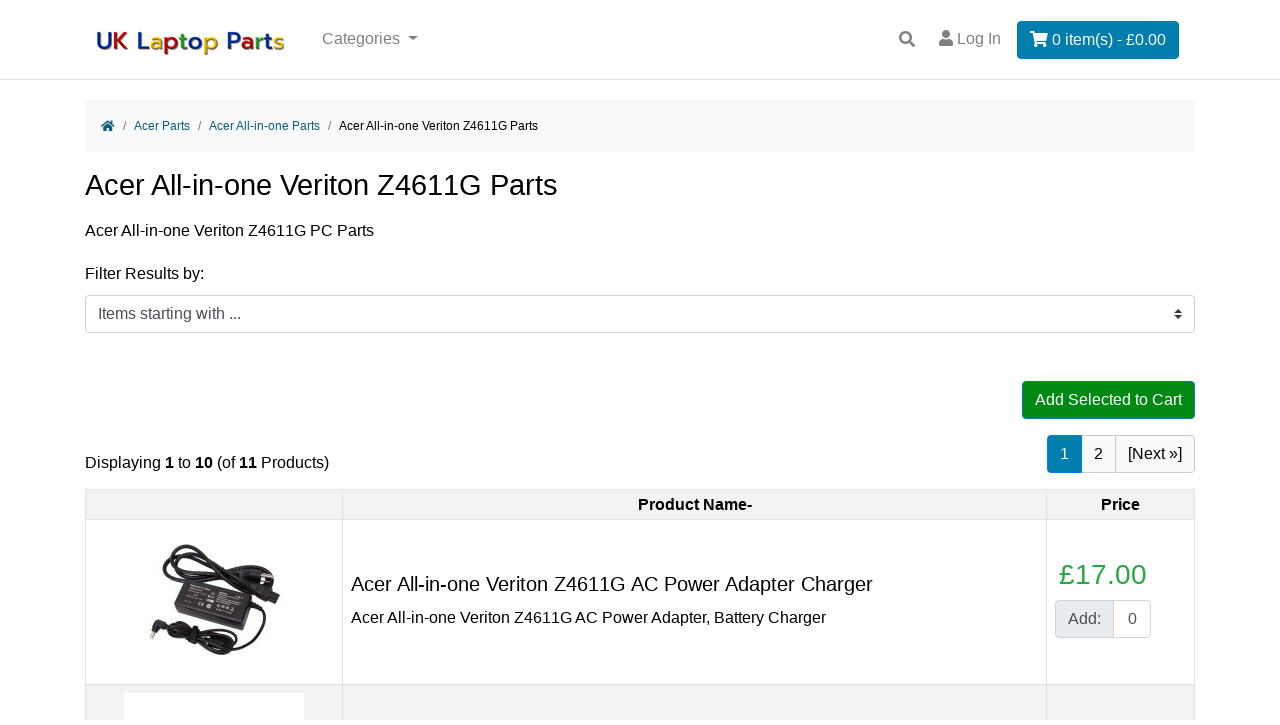

--- FILE ---
content_type: text/html; charset=utf-8
request_url: https://www.uklaptopparts.com/acer-all-in-one-veriton-z4611g-parts-c-4_323_19339.html
body_size: 9366
content:
<!DOCTYPE html>
<html dir="ltr" lang="en">
  <head>
    <meta charset="utf-8">
    <title>Acer All-in-one Veriton Z4611G Parts : UK Laptop Parts</title>
    <meta name="viewport" content="width=device-width, initial-scale=1, shrink-to-fit=no">
    <meta name="keywords" content="Dell Parts HP Parts Apple Parts Acer Parts Packard Bell Parts Samsung Parts Sony Parts Toshiba Parts ASUS Parts Lenovo Parts Display Screen, Keyboard, Motherboard, Power Adapter, Battery, Housing Cover Acer All-in-one Veriton Z4611G Parts">
    <meta name="description" content="UK Laptop Parts : Acer All-in-one Veriton Z4611G Parts - Dell Parts HP Parts Apple Parts Acer Parts Packard Bell Parts Samsung Parts Sony Parts Toshiba Parts ASUS Parts Lenovo Parts Display Screen, Keyboard, Motherboard, Power Adapter, Battery, Housing Cover">
    <meta name="author" content="UK Laptop Parts">
        
    <base href="https://www.uklaptopparts.com/">
          <link href="https://www.uklaptopparts.com/acer-all-in-one-veriton-z4611g-parts-c-4_323_19339.html" rel="canonical">
            <link rel="stylesheet" href="https://cdn.jsdelivr.net/npm/bootstrap@4.6.2/dist/css/bootstrap.min.css" integrity="sha384-xOolHFLEh07PJGoPkLv1IbcEPTNtaed2xpHsD9ESMhqIYd0nLMwNLD69Npy4HI+N" crossorigin="anonymous">

    <link rel="stylesheet" href="https://cdnjs.cloudflare.com/ajax/libs/font-awesome/5.15.4/css/all.min.css" integrity="sha512-1ycn6IcaQQ40/MKBW2W4Rhis/DbILU74C1vSrLJxCq57o941Ym01SwNsOMqvEBFlcgUa6xLiPY/NS5R+E6ztJQ==" crossorigin="anonymous" referrerpolicy="no-referrer">

    <link href="includes/templates/bootstrap/css/stylesheet.css" rel="stylesheet">
<link href="includes/templates/bootstrap/css/print_stylesheet.css" media="print" rel="stylesheet">
<script src="https://code.jquery.com/jquery-3.5.1.min.js" integrity="sha256-9/aliU8dGd2tb6OSsuzixeV4y/faTqgFtohetphbbj0=" crossorigin="anonymous"></script>
    <script src="https://cdn.jsdelivr.net/npm/bootstrap@4.6.2/dist/js/bootstrap.bundle.min.js" integrity="sha384-Fy6S3B9q64WdZWQUiU+q4/2Lc9npb8tCaSX9FK7E8HnRr0Jz8D6OP9dO5Vg3Q9ct" crossorigin="anonymous"></script>
    
<script src="includes/templates/bootstrap/jscript/jscript_zca_bootstrap.js"></script>


<script>
if (typeof zcJS == "undefined" || !zcJS) {
  window.zcJS = { name: 'zcJS', version: '0.1.0.0' };
}

zcJS.ajax = function (options) {
  options.url = options.url.replace("&amp;", unescape("&amp;"));
  var deferred = jQuery.Deferred(function (d) {
      var securityToken = 'd88b6c696663e448c2109e3376b7d3cb';
      var defaults = {
          cache: false,
          type: 'POST',
          traditional: true,
          dataType: 'json',
          timeout: 5000,
          data: jQuery.extend(true,{
            securityToken: securityToken
        }, options.data)
      },
      settings = jQuery.extend(true, {}, defaults, options);
      if (typeof(console.log) == 'function') {
          console.log( settings );
      }

      d.done(settings.success);
      d.fail(settings.error);
      d.done(settings.complete);
      var jqXHRSettings = jQuery.extend(true, {}, settings, {
          success: function (response, textStatus, jqXHR) {
            d.resolve(response, textStatus, jqXHR);
          },
          error: function (jqXHR, textStatus, errorThrown) {
              if (window.console) {
                if (typeof(console.log) == 'function') {
                  console.log(jqXHR);
                }
              }
              d.reject(jqXHR, textStatus, errorThrown);
          },
          complete: d.resolve
      });
      jQuery.ajax(jqXHRSettings);
   }).fail(function(jqXHR, textStatus, errorThrown) {
   var response = jqXHR.getResponseHeader('status');
   var responseHtml = jqXHR.responseText;
   var contentType = jqXHR.getResponseHeader("content-type");
   switch (response)
     {
       case '403 Forbidden':
         var jsonResponse = JSON.parse(jqXHR.responseText);
         var errorType = jsonResponse.errorType;
         switch (errorType)
         {
           case 'ADMIN_BLOCK_WARNING':
           break;
           case 'AUTH_ERROR':
           break;
           case 'SECURITY_TOKEN':
           break;

           default:
             alert('An Internal Error of type '+errorType+' was received while processing an ajax call. The action you requested could not be completed.');
         }
       break;
       default:
        if (jqXHR.status === 200) {
            if (contentType.toLowerCase().indexOf("text/html") >= 0) {
                document.open();
                document.write(responseHtml);
                document.close();
            }
         }
     }
   });

  var promise = deferred.promise();
  return promise;
};
zcJS.timer = function (options) {
  var defaults = {
    interval: 10000,
    startEvent: null,
    intervalEvent: null,
    stopEvent: null

},
  settings = jQuery.extend(true, {}, defaults, options);

  var enabled = new Boolean(false);
  var timerId = 0;
  var mySelf;
  this.Start = function()
  {
      this.enabled = new Boolean(true);

      mySelf = this;
      mySelf.settings = settings;
      if (mySelf.enabled)
      {
          mySelf.timerId = setInterval(
          function()
          {
              if (mySelf.settings.intervalEvent)
              {
                mySelf.settings.intervalEvent(mySelf);
              }
          }, mySelf.settings.interval);
          if (mySelf.settings.startEvent)
          {
            mySelf.settings.startEvent(mySelf);
          }
      }
  };
  this.Stop = function()
  {
    mySelf.enabled = new Boolean(false);
    clearInterval(mySelf.timerId);
    if (mySelf.settings.stopEvent)
    {
      mySelf.settings.stopEvent(mySelf);
    }
  };
};

</script>

<script title="Structured Data: schemaOrganisation" type="application/ld+json">
{
     "@context": "https://schema.org",
        "@type": "Organization",
          "url": "https://www.uklaptopparts.com",
         "logo": "www.uklaptopparts.com/images/logo.png",
"contactPoint" : [{
            "@type" : "ContactPoint",
        "telephone" : "44(0)2081278528",
      "contactType" : "customer service",
"availableLanguage" : "english"
                  }],
      "sameAs" : ["www.myfacebook.com",
"https://myTwitterpage",
"https://www.uklaptopparts.com/contact_us.html"
                 ],
   "legalName" : "UK Laptop Parts",
       "email" : "service@uklaptopparts.com",
      "address": {
            "@type": "PostalAddress",
   "streetAddress" : "4PX Transrush Unit 5 Trident way, PFW CNCSYQRG",
  "addressLocality": "SOUTHALL",
    "addressRegion": "MIDDLESEX",
       "postalCode": "UB2 5LF",
  "addressCountry" : "United Kingdom"
                 }
}
</script>
<script title="Structured Data: schemaBreadcrumb" type="application/ld+json">
{
       "@context": "https://schema.org",
          "@type": "BreadcrumbList",
"itemListElement":
  [
    {
        "@type": "ListItem",
     "position": "1",
         "item":
       {
        "@id": "https://www.uklaptopparts.com/",
       "name": "Home"
       }
    },
  {
        "@type": "ListItem",
     "position": "2",
         "item":
       {
        "@id": "https://www.uklaptopparts.com/acer-parts-c-4.html",
       "name": "Acer Parts"
       }
    },
  {
        "@type": "ListItem",
     "position": "3",
         "item":
       {
        "@id": "https://www.uklaptopparts.com/acer-all-in-one-parts-c-4_323.html",
       "name": "Acer All-in-one Parts"
       }
    },
  {
        "@type": "ListItem",
     "position": "4",
         "item":
       {
        "@id": "https://www.uklaptopparts.com/acer-all-in-one-veriton-z4611g-parts-c-4_323_19339.html",
       "name": "Acer All-in-one Veriton Z4611G Parts"
       }
    }
  ]
}
</script>

<script>
jQuery(document).ready(function() {
    jQuery('form.sidebox-select-form select:required').each(function() {
        var theOptions = '';
        var optGroup = false;
        var isSelected = '';
        jQuery('option', this).each(function() {
            if (jQuery(this).val() == '') {
                optGroup = true;
                theOptions += '<optgroup label="'+jQuery(this).text()+'">';
            } else {
                isSelected = '';
                if (jQuery(this).is(':selected')) {
                    isSelected = ' selected="selected"';
                }
                theOptions += '<option value="'+jQuery(this).val()+'"'+isSelected+'>'+jQuery(this).text()+'</option>';
            }
        });
        if (optGroup === true) {
            theOptions += '</optgroup>';
        }
        jQuery(this).empty().append(theOptions);
        jQuery('optgroup', this).css({'font-style':'normal'});
        if (jQuery('select option:selected', this).length > 0) {
            jQuery(this).siblings('input[type="submit"], button[type="submit"]').attr('disabled', false).css('cursor', 'pointer');
        } else {
            jQuery(this).siblings('input[type="submit"], button[type="submit"]').attr('disabled', true).css('cursor', 'not-allowed');
        }
        jQuery(this).on('change', function() {
            jQuery(this).siblings('input[type="submit"], button[type="submit"]').attr('disabled', false).css('cursor', 'pointer');
        });
    });
});
</script>
       

    </head>

<body id="indexBody">

<nav class="navbar navbar-expand-lg navbar-light bg-white border-bottom">
  <div class="container">  
  <a class="navbar-brand" href="https://www.uklaptopparts.com/"><img src="includes/templates/bootstrap/images/logo.png" title="UK Laptop Parts" alt="(image for) UK Laptop Parts" width="213" height="48"></a>
  <button class="navbar-toggler" type="button" data-toggle="collapse" data-target="#navbarSupportedContent" aria-controls="navbarSupportedContent" aria-expanded="false" aria-label="Toggle navigation">
      <span class="navbar-toggler-icon"></span>
    </button>      

  <div class="collapse navbar-collapse" id="navbarSupportedContent">
    <ul class="navbar-nav mr-auto my-2 my-lg-0">
      <li class="nav-item dropdown">
    <a class="nav-link dropdown-toggle" href="#" id="categoryDropdown" role="button" data-toggle="dropdown" aria-haspopup="true" aria-expanded="false">
        Categories    </a>
    <div class="dropdown-menu" aria-labelledby="categoryDropdown">
        
            <a class="dropdown-item" href="https://www.uklaptopparts.com/dell-parts-c-1.html">Dell Parts</a>
            <a class="dropdown-item" href="https://www.uklaptopparts.com/apple-parts-c-3.html">Apple Parts</a>
            <a class="dropdown-item" href="https://www.uklaptopparts.com/acer-parts-c-4.html"><span class="category-subs-selected">Acer Parts</span></a>
            <a class="dropdown-item" href="https://www.uklaptopparts.com/samsung-parts-c-6.html">Samsung Parts</a>
            <a class="dropdown-item" href="https://www.uklaptopparts.com/sony-parts-c-7.html">Sony Parts</a>
            <a class="dropdown-item" href="https://www.uklaptopparts.com/toshiba-parts-c-8.html">Toshiba Parts</a>
            <a class="dropdown-item" href="https://www.uklaptopparts.com/asus-parts-c-9.html">ASUS Parts</a>
            <a class="dropdown-item" href="https://www.uklaptopparts.com/lenovo-parts-c-10.html">Lenovo Parts</a>
            <a class="dropdown-item" href="https://www.uklaptopparts.com/packard-bell-parts-c-5.html">Packard Bell Parts</a>
            <a class="dropdown-item" href="https://www.uklaptopparts.com/hp-parts-c-2.html">HP Parts</a>
        
        <hr class="dropdown-divider"><a class="dropdown-item" href="https://www.uklaptopparts.com/featured_products.html">Featured Products ...</a>
    </div>
</li>    </ul>
<form name="quick_find_header" action="https://www.uklaptopparts.com/index.php?main_page=search_result" method="get"  class="form-inline form-navbar my-2 my-lg-0 order-3" role="search"><input type="hidden" name="main_page" value="search_result"><input type="hidden" name="search_in_description" value="0"><input class="form-control" type="text" name="keyword"  placeholder="Enter search keywords here" value="Enter search keywords here" onfocus="if (this.value == 'Enter search keywords here') this.value = '';" onblur="if (this.value == '') this.value = 'Enter search keywords here';"></form><ul class="navbar-nav mx-2 order-3">
                        <li class="nav-item">
                            <a class="nav-link" title="Log in" href="https://www.uklaptopparts.com/index.php?main_page=login">
                                <i class="fas fa-user"></i> Log In                            </a>
                        </li>
                        <li class="nav-item">
                            <a  class="nav-link" title="Shopping Cart" href="https://www.uklaptopparts.com/shopping_cart.html">
                             <button type="button" class="btn btn-primary"><i class="fas fa-shopping-cart "></i>                             0 item(s) - &pound;0.00</button>
                            </a>
                        </li>
</ul>
  </div>
</div>     
</nav>
 <main>
   <div class="container">
    <div class="row">
        <div class="col-12 col-lg-12">
            <div id="navBreadCrumb">
                <ol class="breadcrumb">
  <li class="breadcrumb-item py-1"><a href="https://www.uklaptopparts.com/"><i class="fas fa-home"></i><span class="sr-only">Home</span></a></li>  <li class="breadcrumb-item py-1"><a href="https://www.uklaptopparts.com/acer-parts-c-4.html">Acer Parts</a></li>  <li class="breadcrumb-item py-1"><a href="https://www.uklaptopparts.com/acer-all-in-one-parts-c-4_323.html">Acer All-in-one Parts</a></li><li class="breadcrumb-item py-1">Acer All-in-one Veriton Z4611G Parts</li>
                </ol>
            </div>
<div id="indexProductList" class="centerColumn">
    <h1 id="indexProductList-pageHeading" class="pageHeading">Acer All-in-one Veriton Z4611G Parts</h1>

    <div id="indexProductList-cat-wrap">

        <div id="indexProductList-content" class="content">Acer All-in-one Veriton Z4611G PC Parts</div>
    </div>

<form name="filter" action="https://www.uklaptopparts.com/" method="get"><label class="inputLabel">Filter Results by:</label><input type="hidden" name="main_page" value="index"><input type="hidden" name="cPath" value="4_323_19339"><input type="hidden" name="sort" value="20a"><div id="indexProductList-filterRow" class="row"><div class="col"><label class="inputLabel sr-only" for="select-alpha_filter_id">Items starting with ...</label><select class="custom-select"  id="select-alpha_filter_id" name="alpha_filter_id" onchange="this.form.submit()">
  <option value="0">Items starting with ...</option>
  <option value="65">A</option>
  <option value="66">B</option>
  <option value="67">C</option>
  <option value="68">D</option>
  <option value="69">E</option>
  <option value="70">F</option>
  <option value="71">G</option>
  <option value="72">H</option>
  <option value="73">I</option>
  <option value="74">J</option>
  <option value="75">K</option>
  <option value="76">L</option>
  <option value="77">M</option>
  <option value="78">N</option>
  <option value="79">O</option>
  <option value="80">P</option>
  <option value="81">Q</option>
  <option value="82">R</option>
  <option value="83">S</option>
  <option value="84">T</option>
  <option value="85">U</option>
  <option value="86">V</option>
  <option value="87">W</option>
  <option value="88">X</option>
  <option value="89">Y</option>
  <option value="90">Z</option>
  <option value="48">0</option>
  <option value="49">1</option>
  <option value="50">2</option>
  <option value="51">3</option>
  <option value="52">4</option>
  <option value="53">5</option>
  <option value="54">6</option>
  <option value="55">7</option>
  <option value="56">8</option>
  <option value="57">9</option>
</select>
</div></div></form><div class="p-3"></div>
<form name="multiple_products_cart_quantity" action="https://www.uklaptopparts.com/acer-all-in-one-veriton-z4611g-parts-c-4_323_19339.html?sort=20a&amp;action=multiple_products_add_product" method="post" enctype="multipart/form-data"><input type="hidden" name="securityToken" value="d88b6c696663e448c2109e3376b7d3cb"><div id="productsListing" class="listingCenterColumn">
    <div id="productsListing-btn-toolbarTop" class="btn-toolbar justify-content-end my-3" role="toolbar">
        <button type="submit" class="btn button_add_selected" id="submit1" name="submit1_x">Add Selected to Cart</button>    </div>
    <div id="productsListing-topRow" class="d-flex align-items-center justify-content-between flex-column flex-md-row">
        <div id="productsListing-topNumber" class="topNumber">Displaying <strong>1</strong> to <strong>10</strong> (of <strong>11</strong> Products)</div>
        <div id="productsListing-topLinks" class="topLinks">
            <nav aria-label="Pagination, now on page 1">
<ul class="pagination float-right">
 <li class="page-item active" aria-current="true" aria-label="Current Page, Page 1"><span class="page-link">1</span></li><li class="page-item"><a class="page-link" href="https://www.uklaptopparts.com/acer-all-in-one-veriton-z4611g-parts-c-4_323_19339.html?sort=20a&amp;page=2" title="Page 2" aria-label="Go to Page 2">2</a></li><li class="page-item"><a class="page-link" href="https://www.uklaptopparts.com/acer-all-in-one-veriton-z4611g-parts-c-4_323_19339.html?sort=20a&amp;page=2" title="Next Page" aria-label="Go to Next Page">[Next&nbsp;&raquo;]</a></li></ul>
</nav>        </div>
    </div>
<table id="cat4_323_19339Table" class="tabTable table-bordered table-striped table-hover w-100">
    <tr class="productListing-rowheading">
<th class="productListing-heading text-center" scope="col">&nbsp;</th>
<th class="productListing-heading text-center" scope="col"><a href="https://www.uklaptopparts.com/acer-all-in-one-veriton-z4611g-parts-c-4_323_19339.html?page=1&amp;sort=2a" title="Sort products descendingly by Product Name" class="productListing-heading">Product Name-</a></th>
<th class="productListing-heading text-center" scope="col"><a href="https://www.uklaptopparts.com/acer-all-in-one-veriton-z4611g-parts-c-4_323_19339.html?page=1&amp;sort=3a" title="Sort products ascendingly by Price" class="productListing-heading">Price</a></th>
    </tr>
    <tr class="productListing-odd">
<td class="productListing-data text-center"><a href="https://www.uklaptopparts.com/acer-all-in-one-veriton-z4611g-ac-power-adapter-charger-p-119979.html" title="Acer All-in-one Veriton Z4611G AC Power Adapter Charger"><img src="bmz_cache/b/b55faf708f3076e37c7cc0dfa0cb2f32.image.180x148.jpg" title="Acer All-in-one Veriton Z4611G AC Power Adapter Charger" alt="(image for) Acer All-in-one Veriton Z4611G AC Power Adapter Charger" width="180" height="148" class="img-fluid listingProductImage" loading="lazy"></a></td>
<td class="productListing-data"><h5 class="itemTitle">
                        <a class="" href="https://www.uklaptopparts.com/acer-all-in-one-veriton-z4611g-ac-power-adapter-charger-p-119979.html">Acer All-in-one Veriton Z4611G AC Power Adapter Charger</a>
                        </h5><div class="listingDescription">Acer All-in-one Veriton Z4611G AC Power Adapter, Battery Charger</div></td>
<td class="productListing-data text-left"><span class="h3 text-success mx-auto w-100 p-1 productBasePrice">&pound;17.00</span><div class="input-group my-2" style="width: 6rem;"><div class="input-group-prepend"><span class="input-group-text">Add: </span></div><input class="form-control text-center" type="text" name="products_id[119979]" value="0" size="4" aria-label="Enter quantity to add to cart"></div></td>
    </tr>
    <tr class="productListing-even">
<td class="productListing-data text-center"><a href="https://www.uklaptopparts.com/acer-all-in-one-veriton-z4611g-battery-p-119980.html" title="Acer All-in-one Veriton Z4611G Battery"><img src="bmz_cache/6/600340e8106dca7538a83c6d648c2ff3.image.180x149.jpg" title="Acer All-in-one Veriton Z4611G Battery" alt="(image for) Acer All-in-one Veriton Z4611G Battery" width="180" height="149" class="img-fluid listingProductImage" loading="lazy"></a></td>
<td class="productListing-data"><h5 class="itemTitle">
                        <a class="" href="https://www.uklaptopparts.com/acer-all-in-one-veriton-z4611g-battery-p-119980.html">Acer All-in-one Veriton Z4611G Battery</a>
                        </h5><div class="listingDescription">Acer All-in-one Veriton Z4611G Battery</div></td>
<td class="productListing-data text-left"><span class="h3 text-success mx-auto w-100 p-1 productBasePrice">&pound;51.00</span><div class="input-group my-2" style="width: 6rem;"><div class="input-group-prepend"><span class="input-group-text">Add: </span></div><input class="form-control text-center" type="text" name="products_id[119980]" value="0" size="4" aria-label="Enter quantity to add to cart"></div></td>
    </tr>
    <tr class="productListing-odd">
<td class="productListing-data text-center"><a href="https://www.uklaptopparts.com/acer-all-in-one-veriton-z4611g-cpu-fan-p-119981.html" title="Acer All-in-one Veriton Z4611G CPU Fan"><img src="bmz_cache/0/088db822334bf212a67b8e6e74e2eefe.image.172x150.jpg" title="Acer All-in-one Veriton Z4611G CPU Fan" alt="(image for) Acer All-in-one Veriton Z4611G CPU Fan" width="172" height="150" class="img-fluid listingProductImage" loading="lazy"></a></td>
<td class="productListing-data"><h5 class="itemTitle">
                        <a class="" href="https://www.uklaptopparts.com/acer-all-in-one-veriton-z4611g-cpu-fan-p-119981.html">Acer All-in-one Veriton Z4611G CPU Fan</a>
                        </h5><div class="listingDescription">Acer All-in-one Veriton Z4611G CPU Fan</div></td>
<td class="productListing-data text-left"><span class="h3 text-success mx-auto w-100 p-1 productBasePrice">&pound;22.00</span><div class="input-group my-2" style="width: 6rem;"><div class="input-group-prepend"><span class="input-group-text">Add: </span></div><input class="form-control text-center" type="text" name="products_id[119981]" value="0" size="4" aria-label="Enter quantity to add to cart"></div></td>
    </tr>
    <tr class="productListing-even">
<td class="productListing-data text-center"><a href="https://www.uklaptopparts.com/acer-all-in-one-veriton-z4611g-dc-power-jack-p-119982.html" title="Acer All-in-one Veriton Z4611G DC Power Jack"><img src="bmz_cache/3/3afed62e0c0a6ee4ad670105e7465df8.image.180x147.jpg" title="Acer All-in-one Veriton Z4611G DC Power Jack" alt="(image for) Acer All-in-one Veriton Z4611G DC Power Jack" width="180" height="147" class="img-fluid listingProductImage" loading="lazy"></a></td>
<td class="productListing-data"><h5 class="itemTitle">
                        <a class="" href="https://www.uklaptopparts.com/acer-all-in-one-veriton-z4611g-dc-power-jack-p-119982.html">Acer All-in-one Veriton Z4611G DC Power Jack</a>
                        </h5><div class="listingDescription">Acer All-in-one Veriton Z4611G DC-in Power Jack Connector</div></td>
<td class="productListing-data text-left"><span class="h3 text-success mx-auto w-100 p-1 productBasePrice">&pound;17.00</span><div class="input-group my-2" style="width: 6rem;"><div class="input-group-prepend"><span class="input-group-text">Add: </span></div><input class="form-control text-center" type="text" name="products_id[119982]" value="0" size="4" aria-label="Enter quantity to add to cart"></div></td>
    </tr>
    <tr class="productListing-odd">
<td class="productListing-data text-center"><a href="https://www.uklaptopparts.com/acer-all-in-one-veriton-z4611g-display-screen-p-119983.html" title="Acer All-in-one Veriton Z4611G Display Screen"><img src="bmz_cache/a/ac351cd0efca0148d11b64d6e47151c6.image.180x121.jpg" title="Acer All-in-one Veriton Z4611G Display Screen" alt="(image for) Acer All-in-one Veriton Z4611G Display Screen" width="180" height="121" class="img-fluid listingProductImage" loading="lazy"></a></td>
<td class="productListing-data"><h5 class="itemTitle">
                        <a class="" href="https://www.uklaptopparts.com/acer-all-in-one-veriton-z4611g-display-screen-p-119983.html">Acer All-in-one Veriton Z4611G Display Screen</a>
                        </h5><div class="listingDescription">Acer All-in-one Veriton Z4611G Display Screen Panel</div></td>
<td class="productListing-data text-left"><span class="h3 text-success mx-auto w-100 p-1 productBasePrice">&pound;85.00</span><div class="input-group my-2" style="width: 6rem;"><div class="input-group-prepend"><span class="input-group-text">Add: </span></div><input class="form-control text-center" type="text" name="products_id[119983]" value="0" size="4" aria-label="Enter quantity to add to cart"></div></td>
    </tr>
    <tr class="productListing-even">
<td class="productListing-data text-center"><a href="https://www.uklaptopparts.com/acer-all-in-one-veriton-z4611g-keyboard-p-38375.html" title="Acer All-in-one Veriton Z4611G Keyboard"><img src="bmz_cache/1/151076c0807c30fdc483b1084207ab0d.image.180x105.jpg" title="Acer All-in-one Veriton Z4611G Keyboard" alt="(image for) Acer All-in-one Veriton Z4611G Keyboard" width="180" height="105" class="img-fluid listingProductImage" loading="lazy"></a></td>
<td class="productListing-data"><h5 class="itemTitle">
                        <a class="" href="https://www.uklaptopparts.com/acer-all-in-one-veriton-z4611g-keyboard-p-38375.html">Acer All-in-one Veriton Z4611G Keyboard</a>
                        </h5><div class="listingDescription">Acer All-in-one Veriton Z4611G Keyboard</div></td>
<td class="productListing-data text-left"><span class="h3 text-success mx-auto w-100 p-1 productBasePrice">&pound;29.00</span><div class="input-group my-2" style="width: 6rem;"><div class="input-group-prepend"><span class="input-group-text">Add: </span></div><input class="form-control text-center" type="text" name="products_id[38375]" value="0" size="4" aria-label="Enter quantity to add to cart"></div></td>
    </tr>
    <tr class="productListing-odd">
<td class="productListing-data text-center"><a href="https://www.uklaptopparts.com/acer-all-in-one-veriton-z4611g-lcd-back-cover-p-7583.html" title="Acer All-in-one Veriton Z4611G LCD Back Cover"><img src="bmz_cache/0/06af63a4afdcaaaa0a4d3aaa99a716f6.image.180x138.jpg" title="Acer All-in-one Veriton Z4611G LCD Back Cover" alt="(image for) Acer All-in-one Veriton Z4611G LCD Back Cover" width="180" height="138" class="img-fluid listingProductImage" loading="lazy"></a></td>
<td class="productListing-data"><h5 class="itemTitle">
                        <a class="" href="https://www.uklaptopparts.com/acer-all-in-one-veriton-z4611g-lcd-back-cover-p-7583.html">Acer All-in-one Veriton Z4611G LCD Back Cover</a>
                        </h5><div class="listingDescription">Acer All-in-one Veriton Z4611G LCD Back Case Cover</div></td>
<td class="productListing-data text-left"><span class="h3 text-success mx-auto w-100 p-1 productBasePrice">&pound;66.00</span><div class="input-group my-2" style="width: 6rem;"><div class="input-group-prepend"><span class="input-group-text">Add: </span></div><input class="form-control text-center" type="text" name="products_id[7583]" value="0" size="4" aria-label="Enter quantity to add to cart"></div></td>
    </tr>
    <tr class="productListing-even">
<td class="productListing-data text-center"><a href="https://www.uklaptopparts.com/acer-all-in-one-veriton-z4611g-lcd-front-bezel-p-119984.html" title="Acer All-in-one Veriton Z4611G LCD Front Bezel"><img src="bmz_cache/c/c624950401441ffd78357260ffab7cd7.image.180x142.jpg" title="Acer All-in-one Veriton Z4611G LCD Front Bezel" alt="(image for) Acer All-in-one Veriton Z4611G LCD Front Bezel" width="180" height="142" class="img-fluid listingProductImage" loading="lazy"></a></td>
<td class="productListing-data"><h5 class="itemTitle">
                        <a class="" href="https://www.uklaptopparts.com/acer-all-in-one-veriton-z4611g-lcd-front-bezel-p-119984.html">Acer All-in-one Veriton Z4611G LCD Front Bezel</a>
                        </h5><div class="listingDescription">Acer All-in-one Veriton Z4611G LCD Front Bezel Frame</div></td>
<td class="productListing-data text-left"><span class="h3 text-success mx-auto w-100 p-1 productBasePrice">&pound;47.00</span><div class="input-group my-2" style="width: 6rem;"><div class="input-group-prepend"><span class="input-group-text">Add: </span></div><input class="form-control text-center" type="text" name="products_id[119984]" value="0" size="4" aria-label="Enter quantity to add to cart"></div></td>
    </tr>
    <tr class="productListing-odd">
<td class="productListing-data text-center"><a href="https://www.uklaptopparts.com/acer-all-in-one-veriton-z4611g-lcd-hinges-p-119985.html" title="Acer All-in-one Veriton Z4611G LCD Hinges"><img src="bmz_cache/f/f3bb3a8807de134cf7eb02c8c24523db.image.180x135.jpg" title="Acer All-in-one Veriton Z4611G LCD Hinges" alt="(image for) Acer All-in-one Veriton Z4611G LCD Hinges" width="180" height="135" class="img-fluid listingProductImage" loading="lazy"></a></td>
<td class="productListing-data"><h5 class="itemTitle">
                        <a class="" href="https://www.uklaptopparts.com/acer-all-in-one-veriton-z4611g-lcd-hinges-p-119985.html">Acer All-in-one Veriton Z4611G LCD Hinges</a>
                        </h5><div class="listingDescription">Acer All-in-one Veriton Z4611G LCD Hinges</div></td>
<td class="productListing-data text-left"><span class="h3 text-success mx-auto w-100 p-1 productBasePrice">&pound;26.00</span><div class="input-group my-2" style="width: 6rem;"><div class="input-group-prepend"><span class="input-group-text">Add: </span></div><input class="form-control text-center" type="text" name="products_id[119985]" value="0" size="4" aria-label="Enter quantity to add to cart"></div></td>
    </tr>
    <tr class="productListing-even">
<td class="productListing-data text-center"><a href="https://www.uklaptopparts.com/acer-all-in-one-veriton-z4611g-lcd-video-cable-p-119986.html" title="Acer All-in-one Veriton Z4611G LCD Video Cable"><img src="bmz_cache/a/a66546d370093dc9f0ff4a6ce5a02e25.image.180x125.jpg" title="Acer All-in-one Veriton Z4611G LCD Video Cable" alt="(image for) Acer All-in-one Veriton Z4611G LCD Video Cable" width="180" height="125" class="img-fluid listingProductImage" loading="lazy"></a></td>
<td class="productListing-data"><h5 class="itemTitle">
                        <a class="" href="https://www.uklaptopparts.com/acer-all-in-one-veriton-z4611g-lcd-video-cable-p-119986.html">Acer All-in-one Veriton Z4611G LCD Video Cable</a>
                        </h5><div class="listingDescription">Acer All-in-one Veriton Z4611G LCD Screen Video Cable</div></td>
<td class="productListing-data text-left"><span class="h3 text-success mx-auto w-100 p-1 productBasePrice">&pound;22.00</span><div class="input-group my-2" style="width: 6rem;"><div class="input-group-prepend"><span class="input-group-text">Add: </span></div><input class="form-control text-center" type="text" name="products_id[119986]" value="0" size="4" aria-label="Enter quantity to add to cart"></div></td>
    </tr>
</table>
    <div id="productsListing-bottomRow" class="d-flex align-items-center justify-content-between flex-column flex-md-row">
        <div id="productsListing-bottomNumber" class="bottomNumber">Displaying <strong>1</strong> to <strong>10</strong> (of <strong>11</strong> Products)</div>
        <div id="productsListing-bottomLinks" class="bottomLinks">
            <nav aria-label="Pagination, now on page 1">
<ul class="pagination float-right">
 <li class="page-item active" aria-current="true" aria-label="Current Page, Page 1"><span class="page-link">1</span></li><li class="page-item"><a class="page-link" href="https://www.uklaptopparts.com/acer-all-in-one-veriton-z4611g-parts-c-4_323_19339.html?sort=20a&amp;page=2" title="Page 2" aria-label="Go to Page 2">2</a></li><li class="page-item"><a class="page-link" href="https://www.uklaptopparts.com/acer-all-in-one-veriton-z4611g-parts-c-4_323_19339.html?sort=20a&amp;page=2" title="Next Page" aria-label="Go to Next Page">[Next&nbsp;&raquo;]</a></li></ul>
</nav>        </div>
    </div>
    <div id="productsListing-btn-toolbarBottom" class="btn-toolbar justify-content-end my-3" role="toolbar">
        <button type="submit" class="btn button_add_selected" id="submit2" name="submit1_x">Add Selected to Cart</button>    </div>
</div>
</form><!-- bof: featured products  -->
<!-- eof: featured products  -->
<!-- bof: specials -->
<!-- eof: specials -->
</div>
        </div>
    </div>
  </div>     
</main>
<footer class="footer bg-dark text-white pt-md-5 mt-3">
    <div class="container hidden-xs">
   <div class="row pb-3 promotion">
            <div class="col-md-3 col-sm-6 mb-4">
              <div class="d-flex"><i class="fas fa-shipping-fast text-success" style="font-size: 2rem;"></i>
                <div class="pl-3">
                  <div class="font-weight-bold mb-1">Fast Worldwide Shipping</div>
                  <p class="mb-0 fs-ms font-italic opacity-50">Fast and worldwide shipping</p>
                </div>
              </div>
            </div>
            <div class="col-md-3 col-sm-6 mb-4">
              <div class="d-flex"><i class="fas fa-retweet text-success" style="font-size: 2rem;"></i>
                <div class="pl-3">
                  <div class="font-weight-bold mb-1">Money Back Guarantee</div>
                  <p class="mb-0 fs-ms font-italic opacity-50">We return money within 30 days</p>
                </div>
              </div>
            </div>
            <div class="col-md-3 col-sm-6 mb-4">
              <div class="d-flex"><i class="fas fa-headset text-success" style="font-size: 2rem;"></i>
                <div class="pl-3">
                  <div class="font-weight-bold mb-1">24/7 Customer Support</div>
                  <p class="mb-0 fs-ms font-italic opacity-50">Friendly 24/7 customer support</p>
                </div>
              </div>
            </div>
            <div class="col-md-3 col-sm-6 mb-4">
              <div class="d-flex"><i class="fas fa-lock text-success" style="font-size: 2rem;"></i>
                <div class="pl-3">
                  <div class="font-weight-bold mb-1">Secure Online Payment</div>
                  <p class="mb-0 fs-ms font-italic opacity-50">We possess SSL / Secure сertificate</p>
                </div>
              </div>
            </div>
    </div> 
 </div>       


<div id="footerWrapper">  
 <div class="container inset-bottom-60 pt-md-4 pb-md-5">
        <div class="row">
            <div class="col-sm-12 col-md-5 col-lg-5 border-sep-right">
            	
            <div class="box-about">
            <div class="mobile-collapse">
            <div class="text-left  title-under h4 mobile-collapse__title visible-xs d-md-none d-lg-none d-xl-none">ABOUT US</div>
            <div class="footer-logo hidden-xs">
                <!--  Logo  --> 
                <a class="logo" href="https://www.uklaptopparts.com/"><img src="includes/templates/bootstrap/images/logo.png" title="UK Laptop Parts" alt="(image for) UK Laptop Parts" width="213" height="48"></a>                <!-- /Logo --> 
            </div>    
            <div class="mobile-collapse__content">
            
                <p> <a href="https://www.uklaptopparts.com/"><strong>UK Laptop Parts</strong></a> is a global supplier of 
                    <a href="https://www.uklaptopparts.com/dell-parts-c-1.html">Dell Parts</a>, <a href="https://www.uklaptopparts.com/apple-parts-c-3.html">Apple Parts</a>, <a href="https://www.uklaptopparts.com/acer-parts-c-4.html">Acer Parts</a>, <a href="https://www.uklaptopparts.com/samsung-parts-c-6.html">Samsung Parts</a>, <a href="https://www.uklaptopparts.com/sony-parts-c-7.html">Sony Parts</a>, <a href="https://www.uklaptopparts.com/toshiba-parts-c-8.html">Toshiba Parts</a>, <a href="https://www.uklaptopparts.com/asus-parts-c-9.html">ASUS Parts</a>, <a href="https://www.uklaptopparts.com/lenovo-parts-c-10.html">Lenovo Parts</a>, <a href="https://www.uklaptopparts.com/packard-bell-parts-c-5.html">Packard Bell Parts</a>, <a href="https://www.uklaptopparts.com/hp-parts-c-2.html">HP Parts</a>,  and more. We offer a variety of Computer Hardware from motherboards to display screens, housing covers, video cables, LCD hinges, CPU fans, AC adapters and batteries to keyboards, etc.
                        </p>
                </div>
            </div>
           </div>
   
            </div>
			 <div class="col-sm-12 col-md-7 col-lg-7 border-sep-left">
                <div class="row">
                    <div class="col-sm-4">
                        <div class="mobile-collapse">
                        	<!-- Information column -->
							<div class="text-left  title-under h4 mobile-collapse__title">INFORMATIONS</div>
                                <div class="v-links-list mobile-collapse__content">
                                    <ul class="list-unstyled">
                                                                                    <li><a href="https://www.uklaptopparts.com/contact_us.html">Contact Us</a></li>
                                                                        <li><a href="https://www.uklaptopparts.com/index.php?main_page=about_us">About Us</a></li>
                                                                                              <li><a href="https://www.uklaptopparts.com/shippinginfo.html">Shipping &amp; Returns</a></li>
                                                                                                            <li><a href="https://www.uklaptopparts.com/privacy.html">Privacy Notice</a></li>
                                                                                                            <li><a href="https://www.uklaptopparts.com/conditions.html">Conditions of Use</a></li>
                                                                        <li><a href="https://www.uklaptopparts.com/site_map.html">Site Map</a></li>
                            </ul>
                        </div>
                            <!-- Information column Ends -->
                        </div>
                    </div>
                    
                    <div class="col-sm-4">
                        <div class="mobile-collapse">
                        	<!-- My Account column -->
							<div class="text-left  title-under h4 mobile-collapse__title">MY ACCOUNT</div>
                                <div class="v-links-list mobile-collapse__content">
                                    <ul class="list-unstyled">
                                       <li><a href="https://www.uklaptopparts.com/index.php?main_page=account">My Account</a></li>      
                                        <li><a href="https://www.uklaptopparts.com/index.php?main_page=account_edit">Account Information</a></li>
                                        <li><a href="https://www.uklaptopparts.com/index.php?main_page=address_book">Address Book</a></li>
                                        <li><a href="https://www.uklaptopparts.com/index.php?main_page=account_history">Order History</a></li>

                                        <li><a href="https://www.uklaptopparts.com/index.php?main_page=order_status">Order Status</a></li>
                                            <li><a href="https://www.uklaptopparts.com/index.php?main_page=account_newsletters">Newsletter Subscriptions</a></li> 


                                    </ul>
                                </div>
                                <!-- My Account column Ends-->
                            </div>
                        </div>
                    
                    <div class="col-sm-4">
                        <div class="mobile-collapse">
                        	 <!-- Customer Care column -->
							<div class="text-left  title-under h4 mobile-collapse__title">SHOP</div>
                                <div class="v-links-list mobile-collapse__content">
                                <ul class="list-unstyled">
                                   <li><a href="https://www.uklaptopparts.com/featured_products.html">Featured</a></li>
                                        <li><a href="https://www.uklaptopparts.com/products_new.html">New Products</a></li>
                                        <li><a href="https://www.uklaptopparts.com/specials.html">Specials</a></li>
                                        <li><a href="https://www.uklaptopparts.com/reviews.html">Reviews</a></li>
                                         <li><a href="https://www.uklaptopparts.com/index.php?main_page=brands">Shop by Brand</a></li>
                                </ul>
                                </div>
                            <!-- Customer Care column Ends -->
                         </div>
                     </div>
                    
               	</div>
        	</div>
        </div>
    </div>
    
<!--bof- site copyright display -->
<div id="siteinfoLegal" class="container py-md-4 footer-copyright">
    <div class="row">
            <div class="col-xs-12 col-sm-5"><span class="align-middle">Copyright &copy; 2005-2026 <a href="https://www.uklaptopparts.com/">UK Laptop Parts</a></span ></div>
            <div class="payment-image col-xs-12 col-sm-7 text-lg-right text-md-right text-sm-center">
                 <!--  payment-image --> 
   <img src="includes/templates/bootstrap/images/payment_method.png" title="payment-image" alt="(image for) payment-image" width="235" height="23" class="img-responsive img-center-xs"> 
    <!-- /payment-image -->
                
            </div>
        </div>
 </div>
<!--eof- site copyright display -->


</div>


        
    <a href="#" id="back-to-top" class="btn" title="Back to top" aria-label="Back to top" role="button"><i aria-hidden="true" class="fas fa-chevron-circle-up"></i></a>
  
</footer>
 
</body>
</html>
